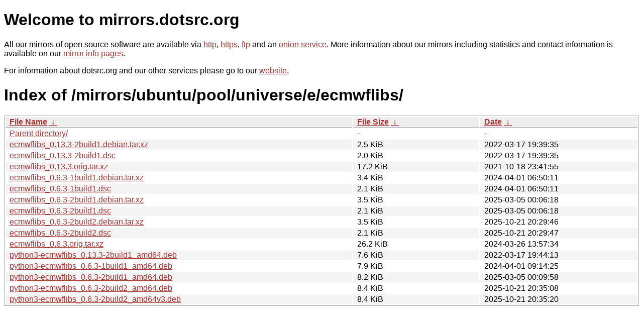

--- FILE ---
content_type: text/html
request_url: http://dk-01.installer.hardenedbsd.org/mirrors/ubuntu/pool/universe/e/ecmwflibs/?C=N&O=A
body_size: 5427
content:
<!DOCTYPE html PUBLIC "-//W3C//DTD XHTML 1.0 Strict//EN" "http://www.w3.org/TR/xhtml1/DTD/xhtml1-strict.dtd">
<html xmlns="http://www.w3.org/1999/xhtml">
<head><meta name="viewport" content="width=device-width"/><meta http-equiv="content-type" content="text/html; charset=utf-8"/><style type="text/css">body,html {background:#fff;font-family:"Bitstream Vera Sans","Lucida Grande","Lucida Sans Unicode",Lucidux,Verdana,Lucida,sans-serif;}tr:nth-child(even) {background:#f4f4f4;}th,td {padding:0.1em 0.5em;}th {text-align:left;font-weight:bold;background:#eee;border-bottom:1px solid #aaa;}#list {border:1px solid #aaa;width:100%;}a {color:#a33;}a:hover {color:#e33;}</style>

<title>mirrors.dotsrc.org</title>
</head><body>
<h1>Welcome to mirrors.dotsrc.org</h1>
<p>
All our mirrors of open source software are available via <a href="http://mirrors.dotsrc.org">http</a>, <a href="https://mirrors.dotsrc.org">https</a>, <a href="ftp://mirrors.dotsrc.org">ftp</a> and an <a href="http://dotsrccccbidkzg7oc7oj4ugxrlfbt64qebyunxbrgqhxiwj3nl6vcad.onion/">onion service</a>.
More information about our mirrors including statistics and contact
information is available on our <a
href="//dotsrc.org/mirrors/">mirror info pages</a>.
</p>

<p>
For information about dotsrc.org and our other services please go to our
<a href="//dotsrc.org">website</a>.
</p>
<h1>Index of
/mirrors/ubuntu/pool/universe/e/ecmwflibs/</h1>
<table id="list"><thead><tr><th style="width:55%"><a href="?C=N&amp;O=A">File Name</a>&nbsp;<a href="?C=N&amp;O=D">&nbsp;&darr;&nbsp;</a></th><th style="width:20%"><a href="?C=S&amp;O=A">File Size</a>&nbsp;<a href="?C=S&amp;O=D">&nbsp;&darr;&nbsp;</a></th><th style="width:25%"><a href="?C=M&amp;O=A">Date</a>&nbsp;<a href="?C=M&amp;O=D">&nbsp;&darr;&nbsp;</a></th></tr></thead>
<tbody><tr><td class="link"><a href="../">Parent directory/</a></td><td class="size">-</td><td class="date">-</td></tr>
<tr><td class="link"><a href="ecmwflibs_0.13.3-2build1.debian.tar.xz" title="ecmwflibs_0.13.3-2build1.debian.tar.xz">ecmwflibs_0.13.3-2build1.debian.tar.xz</a></td><td class="size">2.5 KiB</td><td class="date">2022-03-17 19:39:35</td></tr>
<tr><td class="link"><a href="ecmwflibs_0.13.3-2build1.dsc" title="ecmwflibs_0.13.3-2build1.dsc">ecmwflibs_0.13.3-2build1.dsc</a></td><td class="size">2.0 KiB</td><td class="date">2022-03-17 19:39:35</td></tr>
<tr><td class="link"><a href="ecmwflibs_0.13.3.orig.tar.xz" title="ecmwflibs_0.13.3.orig.tar.xz">ecmwflibs_0.13.3.orig.tar.xz</a></td><td class="size">17.2 KiB</td><td class="date">2021-10-18 23:41:55</td></tr>
<tr><td class="link"><a href="ecmwflibs_0.6.3-1build1.debian.tar.xz" title="ecmwflibs_0.6.3-1build1.debian.tar.xz">ecmwflibs_0.6.3-1build1.debian.tar.xz</a></td><td class="size">3.4 KiB</td><td class="date">2024-04-01 06:50:11</td></tr>
<tr><td class="link"><a href="ecmwflibs_0.6.3-1build1.dsc" title="ecmwflibs_0.6.3-1build1.dsc">ecmwflibs_0.6.3-1build1.dsc</a></td><td class="size">2.1 KiB</td><td class="date">2024-04-01 06:50:11</td></tr>
<tr><td class="link"><a href="ecmwflibs_0.6.3-2build1.debian.tar.xz" title="ecmwflibs_0.6.3-2build1.debian.tar.xz">ecmwflibs_0.6.3-2build1.debian.tar.xz</a></td><td class="size">3.5 KiB</td><td class="date">2025-03-05 00:06:18</td></tr>
<tr><td class="link"><a href="ecmwflibs_0.6.3-2build1.dsc" title="ecmwflibs_0.6.3-2build1.dsc">ecmwflibs_0.6.3-2build1.dsc</a></td><td class="size">2.1 KiB</td><td class="date">2025-03-05 00:06:18</td></tr>
<tr><td class="link"><a href="ecmwflibs_0.6.3-2build2.debian.tar.xz" title="ecmwflibs_0.6.3-2build2.debian.tar.xz">ecmwflibs_0.6.3-2build2.debian.tar.xz</a></td><td class="size">3.5 KiB</td><td class="date">2025-10-21 20:29:46</td></tr>
<tr><td class="link"><a href="ecmwflibs_0.6.3-2build2.dsc" title="ecmwflibs_0.6.3-2build2.dsc">ecmwflibs_0.6.3-2build2.dsc</a></td><td class="size">2.1 KiB</td><td class="date">2025-10-21 20:29:47</td></tr>
<tr><td class="link"><a href="ecmwflibs_0.6.3.orig.tar.xz" title="ecmwflibs_0.6.3.orig.tar.xz">ecmwflibs_0.6.3.orig.tar.xz</a></td><td class="size">26.2 KiB</td><td class="date">2024-03-26 13:57:34</td></tr>
<tr><td class="link"><a href="python3-ecmwflibs_0.13.3-2build1_amd64.deb" title="python3-ecmwflibs_0.13.3-2build1_amd64.deb">python3-ecmwflibs_0.13.3-2build1_amd64.deb</a></td><td class="size">7.6 KiB</td><td class="date">2022-03-17 19:44:13</td></tr>
<tr><td class="link"><a href="python3-ecmwflibs_0.6.3-1build1_amd64.deb" title="python3-ecmwflibs_0.6.3-1build1_amd64.deb">python3-ecmwflibs_0.6.3-1build1_amd64.deb</a></td><td class="size">7.9 KiB</td><td class="date">2024-04-01 09:14:25</td></tr>
<tr><td class="link"><a href="python3-ecmwflibs_0.6.3-2build1_amd64.deb" title="python3-ecmwflibs_0.6.3-2build1_amd64.deb">python3-ecmwflibs_0.6.3-2build1_amd64.deb</a></td><td class="size">8.2 KiB</td><td class="date">2025-03-05 00:09:58</td></tr>
<tr><td class="link"><a href="python3-ecmwflibs_0.6.3-2build2_amd64.deb" title="python3-ecmwflibs_0.6.3-2build2_amd64.deb">python3-ecmwflibs_0.6.3-2build2_amd64.deb</a></td><td class="size">8.4 KiB</td><td class="date">2025-10-21 20:35:08</td></tr>
<tr><td class="link"><a href="python3-ecmwflibs_0.6.3-2build2_amd64v3.deb" title="python3-ecmwflibs_0.6.3-2build2_amd64v3.deb">python3-ecmwflibs_0.6.3-2build2_amd64v3.deb</a></td><td class="size">8.4 KiB</td><td class="date">2025-10-21 20:35:20</td></tr>
</tbody></table></body></html>